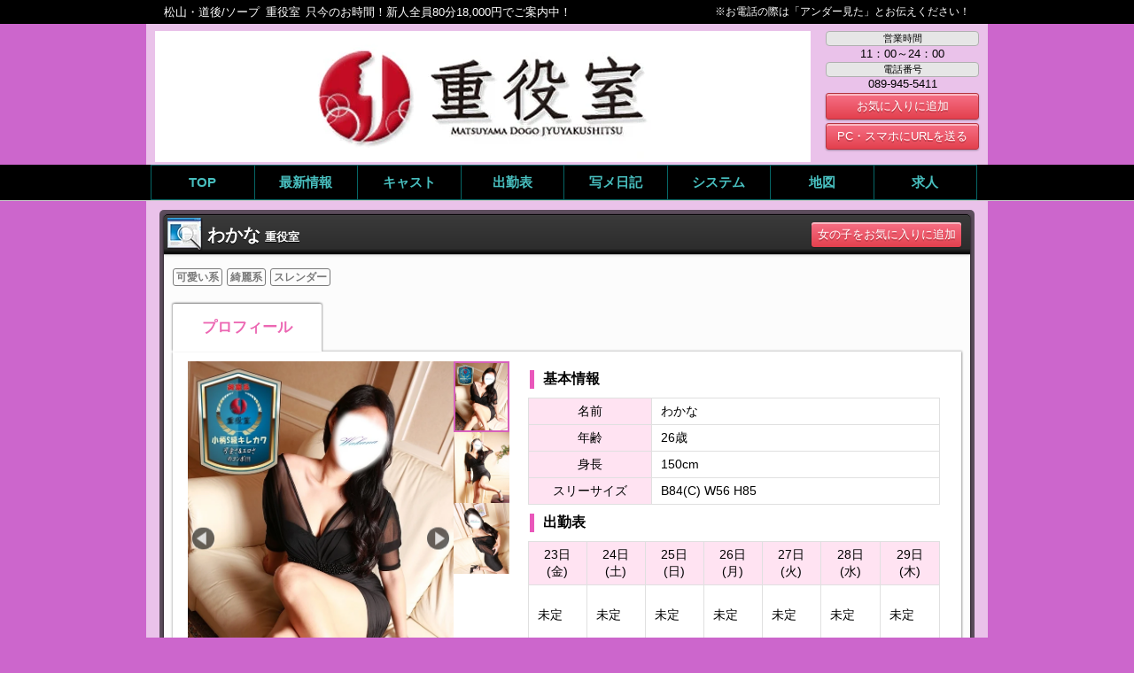

--- FILE ---
content_type: text/html; charset=UTF-8
request_url: https://ehime-jyuyakushitsu.com/lady_detail.php?lady_num=722641
body_size: 13256
content:
<!DOCTYPE html>
<html lang="ja">
<head>
<meta charset="UTF-8">

<title>松山・道後｜ソープ｜重役室</title>
<meta name="keywords" content=",重役室,ソープ" />
<meta name="description" content="重役室はのソープです。" />

<link rel="index" href="/" />

<!-- *** stylesheet *** -->
<link href="/css/web/base.css" rel="stylesheet" type="text/css" media="all" />
<link href="/css/web/common.css" rel="stylesheet" type="text/css" media="all" />
<link href="/css/web/lady.css" rel="stylesheet" type="text/css" media="all" />
<link href="/css/web/lady_detail.css" rel="stylesheet" type="text/css" media="all" />



<!-- *** javascript *** -->
<script src="https://ajax.googleapis.com/ajax/libs/jquery/1.10.2/jquery.min.js"></script>
<script src="https://ajax.googleapis.com/ajax/libs/jqueryui/1.11.4/jquery-ui.min.js"></script>

<script>
let portalUrl = 'https://www.undernavi.com/';
</script>



<link rel="stylesheet" href="/js/web/lib/slick/slick.css">
<link rel="stylesheet" href="/js/web/lib/slick/slick-theme.css">
<script src="/js/web/lib/slick/slick.min.js"></script>
<script src="/js/web/lib/matchHeight/matchHeight.min.js"></script>

<script>
$(function() {
	var m = $('#shopname');
	$(window).scrollTop(m.offset().top);
	$(window).scroll(function(){
		headHeight = $("#header").innerHeight();
		if($(this).scrollTop() >= headHeight){
			$(".fixNavi").fadeIn(500);
		}else{
			$(".fixNavi").fadeOut(500);
		}
	});

//タブ
$('.contents_tab_button li').click(function() {
    var num = $(this).parent().children('li').index(this);
    $(this).parent().each(function(){
      $('>li',this).removeClass('current').eq(num).addClass('current');
    });
    $(this).parent().next().children().hide().eq(num).show();
    return false;
});

$("#reserve_btn, #recruit_btn").click(function(){
	$("#reserve, #recruit").hide();
	$(this).next().show();
});

$(".close_btn").click(function(){
	$("#reserve, #recruit").hide();
    return false;
});

$("#totop p").click(function(){
    $('body,html').animate( {
	    scrollTop: 0
    }, 500);
    return false;
});

$('.attd_box > li').matchHeight();

$('.slider-for').slick( {
	arrows: true,
	asNavFor: '.slider-nav',
	autoplay: false,
	autoplaySpeed: 5000,
	dots: false,
	fade: true,
	pauseOnHover: true,
	slidesToShow: 1,
	slidesToScroll: 1
});
$('.slider-nav').slick( {
	arrows: false,
	slidesToShow: 5,
	slidesToScroll: 1,
	asNavFor: '.slider-for',
	dots: false,
	focusOnSelect: true
});


$('#photoblog_list .contents_diary_box').matchHeight();
$('.contents_tab_box_detail_box').matchHeight();
$(".contents_tab_button li").eq(1).click(function(){
$(".contents_tab_box ul li.more a").attr("href", "./lady_list.php?state=1&state_detail=4")
});
$(".contents_tab_button li").eq(2).click(function(){
$(".contents_tab_box ul li.more a").attr("href", "./lady_list.php?state=1&state_detail=1")
});
$(".contents_tab_button li").eq(3).click(function(){
$(".contents_tab_box ul li.more a").attr("href", "./lady_list.php?new_flg=1")
});
$(".contents_tab_button li").eq(4).click(function(){
$(".contents_tab_box ul li.more a").attr("href", "./lady_list.php")
});
});

</script>



<script type="text/javascript" src="/js/web/heightLine.js"></script>

<link href="/js/lib/colorbox/colorbox.css" rel="stylesheet">
<script src="/js/lib/colorbox/jquery.colorbox-min.js"></script>




</head>

<body id="lady_detail" style="background:#CC66CC;">

<div class="fixNavi">
<div class="subWrap">

<div class="fixNaviTitle">
松山・道後／ソープ<br />
<strong>重役室</strong>
</div><!--/.fixNaviTitle-->

<div class="fixNaviInfo">
<p>営業時間：11：00～24：00&nbsp;&nbsp;電話番号：089-945-5411</p>

<ul>
<li><a href="../top.php"><span>TOP</span></a></li>
<li><a href="./realtime_list.php"><span>最新情報</span></a></li>
<li><a href="./lady_list.php"><span>キャスト</span></a></li>
<li><a href="./schedule.php"><span>出勤表</span></a></li>
<li><a href="./photobloglist.php"><span>写メ日記</span></a></li>
<li><a href="./system.php"><span>システム</span></a></li>
<li><a href="./map.php"><span>地図</span></a></li>
<li><a href="https://undernavi.work/shikoku/ehime/matsuyama/14264/" target="_blank" rel="nofollow"><span>求人</span></a></li>
</ul>
</div><!--/.fixNaviInfo-->
</div><!--/.subWrap-->
</div><!--/.fixNavi-->
<div id="wrapper">

<header id="header" class="clearfix">

<div id="shopname">
<div class="subWrap">
<h1>松山・道後/ソープ<strong>重役室</strong>只今のお時間！新人全員80分18,000円でご案内中！</h1>
<p>※お電話の際は「アンダー見た」とお伝えください！</p>
</div><!-- /.subWrap -->
</div><!-- /#shopname -->

<div id="shopinfo" class="subWrap clearfix">
<div>
<dl>
<dt>営業時間</dt>
<dd>
11：00～24：00</dd>
<dt>電話番号</dt>
<dd>
089-945-5411</dd>
</dl>
<ul>
<li><a class="favorite_shop" href="#" data-shop_num="2797">お気に入りに追加</a></li>
<li><a href="mailto:?body=https://www.undernavi.com/shikoku/ehime/shop/jyuyaku/">PC・スマホにURLを送る</a></li>
</ul>
</div>
<figure><a href="../top.php"><img src="https://img.undernavi.com/shikoku/jyuyaku/kanban_long.jpg" alt="重役室" /></a></figure>
</div><!-- /#shopinfo -->

<style>
/* 20140311 nav image */
.navnav ul li {
	margin: 0 !important;
	float: left;
	display: block;
	font-size: 93%;
	text-align: center;
}
.navnav ul li a {
	height: 45px;
}
.navnav ul li a span {
	padding: 15px !important;
}
</style>

<nav id="shopnav" role="navigation">
<ul class="subWrap clearfix">
<li><a href="../top.php"><span>TOP</span></a></li>
<li><a href="./realtime_list.php"><span>最新情報</span></a></li>
<li><a href="./lady_list.php"><span>キャスト</span></a></li>
<li><a href="./schedule.php"><span>出勤表</span></a></li>
<li><a href="./photobloglist.php"><span>写メ日記</span></a></li>
<li><a href="./system.php"><span>システム</span></a></li>
<li><a href="./map.php"><span>地図</span></a></li>
<li><a href="https://undernavi.work/shikoku/ehime/matsuyama/14264/" target="_blank" rel="nofollow"><span>求人</span></a></li>
</ul>
</nav><!-- /#shopnav -->

</header><!-- /#header -->
<main id="main" role="main">

<article id="info" class="sec">
<div class="inbox clearfix">

<h3 class="contents_ttl clearfix">
<small><img src="https://img.undernavi.com/portal/web/chugoku/shop/dir/lady/ttl_icon.png" alt=""></small><strong>わかな</strong><span>重役室</span>
<a href="#" class="favorite_lady" data-lady_num="722641">女の子をお気に入りに追加</a>
</h3>

<ul class="lady_genre_icon">
<li>可愛い系</li>
<li>綺麗系</li>
<li>スレンダー</li>
</ul>

<ul class="tab clearfix">
<li><span>プロフィール</span></li>
</ul>

<div class="mainContents clearfix">
<div class="mainContentsLeft clearfix">
<div class="photoblogMainPhoto">
<ul class="mainphoto slider-for clearfix">
<li><img src="https://img.undernavi.com/shikoku/jyuyaku/images/175557996588798900.jpg" alt="わかな"></li>
<li><img src="https://img.undernavi.com/shikoku/jyuyaku/images/175557996854163600.jpg" alt="わかな"></li>
<li><img src="https://img.undernavi.com/shikoku/jyuyaku/images/175557997101122400.jpg" alt="わかな"></li>
</ul>
<ul class="thum slider-nav clearfix">
<li class="active"><img src="https://img.undernavi.com/shikoku/jyuyaku/images/175557996588798900.jpg" alt="わかな"></li>
<li><img src="https://img.undernavi.com/shikoku/jyuyaku/images/175557996854163600.jpg" alt="わかな"></li>
<li><img src="https://img.undernavi.com/shikoku/jyuyaku/images/175557997101122400.jpg" alt="わかな"></li>
</ul>
</div><!-- /.photoblogMainPhoto -->


<dl class="detailInfo">
只今のお時間！新人全員80分18,000円でご案内中！
<dt><a href="../">重役室</a></dt>
<dd><small><img src="https://img.undernavi.com/portal/web/chugoku/shop/dir/lady/detail_main_icon4.png" alt="電話番号"></small>電話番号：089-945-5411</dd>
<dd><small><img src="https://img.undernavi.com/portal/web/chugoku/shop/dir/lady/detail_main_icon1.png" alt="営業時間"></small>営業時間：11：00～24：00</dd>
<dd><small><img src="https://img.undernavi.com/portal/web/chugoku/shop/dir/lady/detail_main_icon3.png" alt="エリア"></small>エリア：松山・道後</dd>
</dl>
</div><!-- /.mainContentsLeft -->

<div class="mainContentsRight">
<h4 class="table_title">基本情報</h4>
<table>
<tr>
<th>名前</th>
<td>わかな</td>
</tr>
<tr>
<th>年齢</th>
<td>26歳</td>
</tr>
<tr>
<th>身長</th>
<td>150cm</td>
</tr>
<tr>
<th>スリーサイズ</th>
<td>B84(C)&nbsp;W56&nbsp;H85</td>
</tr>
</table>



<h4 class="table_title">出勤表</h4>

<table class="schedule">
<tr>
<th>23日(金)</th>
<th>24日(土)</th>
<th>25日(日)</th>
<th>26日(月)</th>
<th>27日(火)</th>
<th>28日(水)</th>
<th>29日(木)</th>
</tr>
<tr>
<td>
未定</td>
<td>
未定</td>
<td>
未定</td>
<td>
未定</td>
<td>
未定</td>
<td>
未定</td>
<td>
未定</td>
</tr>
</table>




<h4 class="table_title">詳しい情報</h4>
<table>
<tr>
<th>血液型</th>
<td>AB型</td>
</tr>
<tr>
<th>系統</th>
<td>キレイ系</td>
</tr>
<tr>
<th>休日の過ごし方</th>
<td>夏は海水浴・冬はスノーボード</td>
</tr>
<tr>
<th>嫌いなタイプ</th>
<td>うぢうぢする人</td>
</tr>
<tr>
<th>お店から</th>
<td>会った瞬間!顔がほっこり男性ウケするお顔に綺麗な瞳が印象的！<br />
スレンダーでキレイな顔立ちのわかなちゃん。<br />
<br />
スタイリッシュ＆セクシーで「エロカッコイイ」という言葉が似合う魅力たっぷりの女の子です。<br />
<br />
さらに容姿だけでなく落ち着いた優しい雰囲気に思わず癒されます。<br />
<br />
ひとたびスウィッチがONになればエッチな身体は赤く火照り歓喜の声と共にうっすらと汗が滲み快楽に身をゆだね、貴方様の腕の中で可愛らしく果て行くことでしょう・・・。<br />
素敵な女の子が隣にいるだけで、心が弾むと思います！<br />
そんな可愛らしい彼女との濃厚な時間がまさに今、始まろうとしております。<br />
心行くまで快楽に溺れてみてください。必ずや満足して頂けると思います。<br />
親しみやすく優しさあふれる人気必至の女の子ですよ！！<br />
<br />
</td>
</tr>
<tr>
<th>女の子から</th>
<td>楽しい時間を過ごしましょう☆</td>
</tr>
</table>


</div><!-- /.mainContentsRight -->
</div><!-- /.mainContents -->

<ul class="nextpager push">
<li class="backbtn"><a href="./lady_detail.php?lady_num=826817">前の女の子</a></li>
<li class="nextbtn"><a href="./lady_detail.php?lady_num=722634">次の女の子</a></li>
</ul>

</div><!-- /.inbox -->
</article><!-- /#info -->

</main><!-- /#main -->

<footer id="footer" role="contentinfo">

<div id="totop">
<p>トップへ</p>
</div><!-- /#totop -->

<div id="footer_box">

<div class="shopcredit clearfix"><!-- .shopcredit -->
<span class="cat">松山・道後 ソープ</span>
<em class="shopName">重役室</em>
</div><!-- /.shopcredit -->

<ul id="footer_menu">
<li><a href="../top.php"><span>トップ</span></a></li>
<li><a href="./realtime_list.php"><span>最新情報</span></a></li>
<li><a href="./lady_list.php"><span>キャスト</span></a></li>
<li><a href="./schedule.php"><span>出勤表</span></a></li>
<li><a href="./photobloglist.php"><span>写メ日記</span></a></li>
<li><a href="./system.php"><span>システム</span></a></li>
<li><a href="./caution.php"><span>必読注意事項</span></a></li>
<li><a href="./map.php"><span>地図</span></a></li>
</ul>

<div class="portal_link">
<a href="https://undernavi.work/shikoku/ehime/matsuyama/14264/" target="_blank" rel="nofollow"><span>高収入求人 みるく</span></a>

<a href="https://www.undernavi.com/"><span>デリヘル風俗情報 アンダーナビ</span></a>
</div>

<p class="copyright">Copyright&copy; 2026 <a href="/">重役室</a> All rights reserved. Powered by <a href="https://www.undernavi.com/" target="_blank">デリヘル風俗情報アンダーナビ</a></p>

<p class="spot">このサイトにはアダルトコンテンツが含まれます。18歳未満の閲覧を禁止します。当サイトに掲載されている画像、文章等の無断転用・無断掲載はお断りします。ご使用のブラウザによってはご閲覧いただけないサイト内のコンテンツがある場合もございますのであらかじめご了承の上ご閲覧ください。</p>

</div><!-- /#footer_box -->

</footer><!-- / #footer -->
</div><!-- / #wrapper -->

<script type="text/javascript" src="/js/member_shop.js"></script>
<script type="text/javascript" src="/js/member_lady.js"></script>
<script type="text/javascript">
site_id = 1;
</script>

<script type="text/javascript">

(function(i,s,o,g,r,a,m){i['GoogleAnalyticsObject']=r;i[r]=i[r]||function(){
(i[r].q=i[r].q||[]).push(arguments)},i[r].l=1*new Date();a=s.createElement(o),
m=s.getElementsByTagName(o)[0];a.async=1;a.src=g;m.parentNode.insertBefore(a,m)
})(window,document,'script','//www.google-analytics.com/analytics.js','ga');

ga('create', 'UA-7729321-1', 'auto');
ga('send', 'pageview');

</script>
</body>
</html>

--- FILE ---
content_type: application/javascript
request_url: https://ehime-jyuyakushitsu.com/js/member_lady.js
body_size: 883
content:
$('.favorite_lady').click(function() {
  var site_id = 1;
  var lady_num = $(this).data('lady_num');
  w = document.getElementById('wrapper');
  $.ajax({
    url: portalUrl + 'action_member_lady_add_dx.php',
    type: 'POST',
    data: {
      lady_num: lady_num
    },
    jsonpCallback: 'lady_add',
    dataType: 'jsonp',
    success: function(data) {
      w.setAttribute('data-login', data);
      if (data) {
        $.colorbox({
          href: portalUrl + 'mypage/lady_add_end.php?site_id=' + site_id + '&lady_num=' + lady_num + '&popup=1',
          iframe: true,
          width: '50%',
          height: '50%'
        });
      }
    }
  });

  setTimeout('openLogin()', 1000);

  return false;
});

/**
 * ポップアップウィンドウを開く
 */
function openLogin()
{
  if (w.getAttribute('data-login') != 'true') {
    window.open(portalUrl + 'login.php');
  }
}


--- FILE ---
content_type: application/javascript
request_url: https://ehime-jyuyakushitsu.com/js/member_shop.js
body_size: 883
content:
$('.favorite_shop').click(function() {
  var site_id = 1;
  var shop_num = $(this).data('shop_num');
  w = document.getElementById('wrapper');
  $.ajax({
    url: portalUrl + 'action_member_shop_add_dx.php',
    type: 'POST',
    data: {
      shop_num: shop_num
    },
    jsonpCallback: 'shop_add',
    dataType: 'jsonp',
    success: function(data) {
      w.setAttribute('data-login', data);
      if (data) {
        $.colorbox({
          href: portalUrl + 'mypage/shop_add_end.php?site_id=' + site_id + '&shop_num=' + shop_num + '&popup=1',
          iframe: true,
          width: '50%',
          height: '50%'
        });
      }
    }
  });

  setTimeout('openLogin()', 1000);

  return false;
});

/**
 * ポップアップウィンドウを開く
 */
function openLogin()
{
  if (w.getAttribute('data-login') != 'true') {
    window.open(portalUrl + 'login.php');
  }
}
